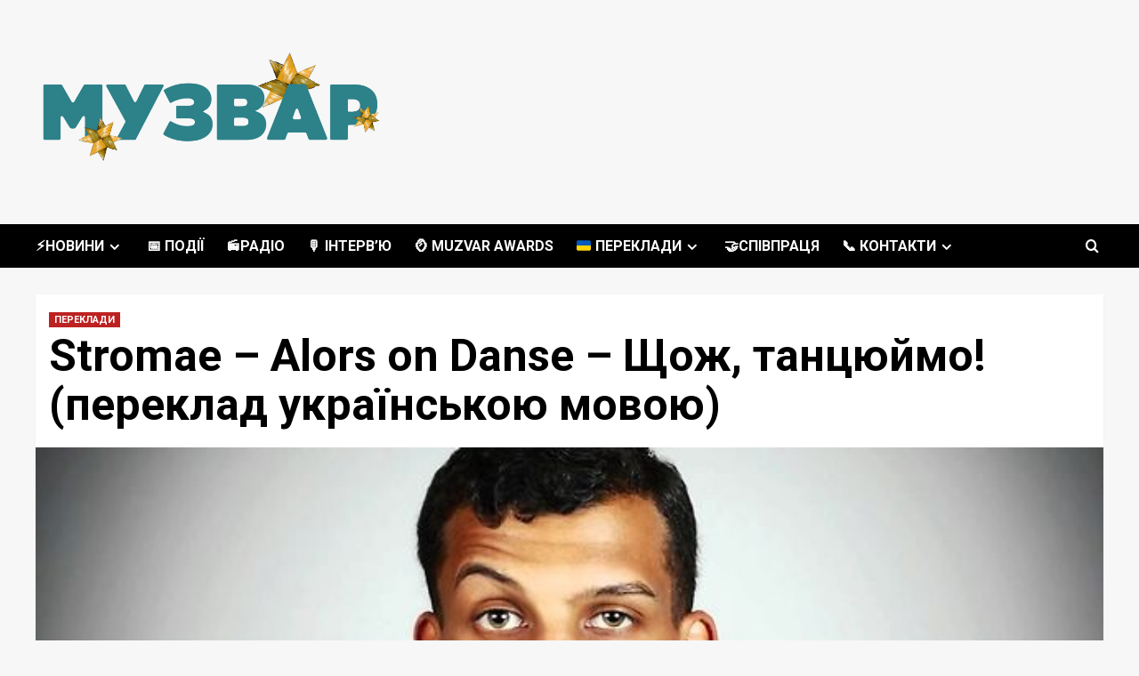

--- FILE ---
content_type: text/html; charset=utf-8
request_url: https://www.google.com/recaptcha/api2/aframe
body_size: 268
content:
<!DOCTYPE HTML><html><head><meta http-equiv="content-type" content="text/html; charset=UTF-8"></head><body><script nonce="rAC0EqsIJJzUXPnJgLcFKg">/** Anti-fraud and anti-abuse applications only. See google.com/recaptcha */ try{var clients={'sodar':'https://pagead2.googlesyndication.com/pagead/sodar?'};window.addEventListener("message",function(a){try{if(a.source===window.parent){var b=JSON.parse(a.data);var c=clients[b['id']];if(c){var d=document.createElement('img');d.src=c+b['params']+'&rc='+(localStorage.getItem("rc::a")?sessionStorage.getItem("rc::b"):"");window.document.body.appendChild(d);sessionStorage.setItem("rc::e",parseInt(sessionStorage.getItem("rc::e")||0)+1);localStorage.setItem("rc::h",'1769497547896');}}}catch(b){}});window.parent.postMessage("_grecaptcha_ready", "*");}catch(b){}</script></body></html>

--- FILE ---
content_type: text/css
request_url: https://muzvar.com.ua/wp-includes/css/dist/patterns/style.min.css?ver=6.9
body_size: 414
content:
:root{--wp-block-synced-color:#7a00df;--wp-block-synced-color--rgb:122,0,223;--wp-bound-block-color:var(--wp-block-synced-color);--wp-editor-canvas-background:#ddd;--wp-admin-theme-color:#007cba;--wp-admin-theme-color--rgb:0,124,186;--wp-admin-theme-color-darker-10:#006ba1;--wp-admin-theme-color-darker-10--rgb:0,107,160.5;--wp-admin-theme-color-darker-20:#005a87;--wp-admin-theme-color-darker-20--rgb:0,90,135;--wp-admin-border-width-focus:2px}@media (min-resolution:192dpi){:root{--wp-admin-border-width-focus:1.5px}}.patterns-menu-items__convert-modal{z-index:1000001}.patterns-menu-items__convert-modal [role=dialog]>[role=document]{width:350px}.patterns-menu-items__convert-modal .patterns-menu-items__convert-modal-categories{position:relative}.patterns-menu-items__convert-modal .components-form-token-field__suggestions-list:not(:empty){background-color:#fff;border:1px solid var(--wp-admin-theme-color);border-bottom-left-radius:2px;border-bottom-right-radius:2px;box-shadow:0 0 .5px .5px var(--wp-admin-theme-color);box-sizing:border-box;left:-1px;max-height:96px;min-width:auto;position:absolute;width:calc(100% + 2px);z-index:1}.patterns-create-modal__name-input input[type=text]{margin:0}.patterns-rename-pattern-category-modal__validation-message{color:#cc1818}@media (min-width:782px){.patterns-rename-pattern-category-modal__validation-message{width:320px}}.pattern-overrides-control__allow-overrides-button{justify-content:center;width:100%}.patterns-pattern-overrides-toolbar-indicator__popover .components-popover__content{min-width:260px;padding:16px}.patterns-pattern-overrides-toolbar-indicator .patterns-pattern-overrides-toolbar-indicator-icon.has-colors svg{fill:var(--wp-block-synced-color)}.editor-collapsible-block-toolbar .patterns-pattern-overrides-toolbar-indicator{height:32px}